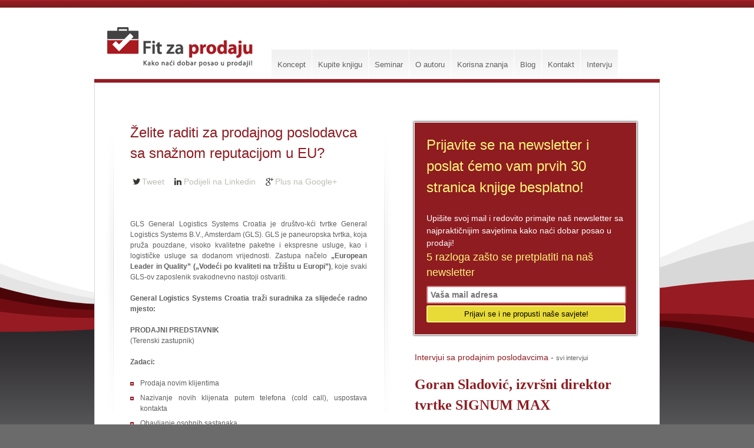

--- FILE ---
content_type: text/html; charset=utf-8
request_url: http://www.fitzaprodaju.com/novosti/citaj/zelite-raditi-za-prodajnog-poslodavca-sa-snaznom-reputacijom-u-eu
body_size: 5681
content:
<!DOCTYPE html>
<!--[if lt IE 7]><html class="ie ie6 lte9 lte8 lte7" lang="hr"><![endif]-->
<!--[if IE 7]><html class="ie ie7 lte9 lte8 lte7" lang="hr"><![endif]-->
<!--[if IE 8]><html class="ie ie8 lte9 lte8" lang="hr"> <![endif]-->
<!--[if IE 9]><html class="ie ie9 lte9" lang="hr"><![endif]-->
<!--[if gt IE 9]><html lang="hr"><![endif]-->
<!--[if !IE]><!--><html lang="hr"><!--<![endif]-->
<head>
		<title>Želite raditi za prodajnog poslodavca sa snažnom reputacijom u EU? / Novosti / Fit za prodaju</title>
<meta name="description" content="GLS General Logistics Systems Croatia je društvo-kći tvrtke General Logistics Systems B.V., Amsterdam (GLS). GLS je paneuropska tvrtka, koja pruža pouzdane, visoko kvalitetne paketne i ekspresne usluge," />
<meta name="author" content="Metro m.k. | www.virtuabit.hr" />
<meta name="robots" content="index,follow" />
<meta name="revisit-after" content="1 day" />
<meta http-equiv="content-type" content="text/html;charset=utf-8" />
<meta http-equiv="x-ua-compatible" content="ie=edge" />
<meta name="viewport" content="width=device-width, initial-scale=1.0" />

	<!-- google fonts -->
    <meta http-equiv="Content-Type" content="text/html; charset=utf-8" />
	<!-- Google Fonts -->

	<!-- Font Awesome -->
	<link href="http://netdna.bootstrapcdn.com/font-awesome/4.0.0/css/font-awesome.css" rel="stylesheet" type="text/css" />
	<!-- jquery i ui sa googlea: get_jquery( jquery:version, ui:version ) -->
	<script type="text/javascript" src="https://ajax.googleapis.com/ajax/libs/jquery/1.8/jquery.min.js"></script>
	<script type="text/javascript" src="https://ajax.googleapis.com/ajax/libs/jqueryui/1.8/jquery-ui.min.js"></script>
    <!--[if lt IE 9]>
	<script type="text/javascript" src="http://html5shim.googlecode.com/svn/trunk/html5.js"></script>
	<![endif]-->
	<!-- css -->
    <link rel="preload" href="/dev~fit/Resource/theme/default?version=1.0.0.1" as="style"/><link type="text/css" rel="stylesheet" href="/dev~fit/Resource/theme/default?version=1.0.0.1" />

	<!-- javascript -->
<link rel="preload" href="/dev~fit/Resource/scripts?version=1.0.0.1" as="script"/><script type="text/javascript" src="/dev~fit/Resource/scripts?version=1.0.0.1" ></script>
    <!-- facebook -->
<meta property="fb:app_id" content="" />
<meta property="og:site_name" content="Fit za prodaju" />
<meta property="og:title" content="Želite raditi za prodajnog poslodavca sa snažnom reputacijom u EU?" />
<meta property="og:type" content="article" />
<meta property="og:url" content="http://www.fitzaprodaju.com/novosti/citaj/zelite-raditi-za-prodajnog-poslodavca-sa-snaznom-reputacijom-u-eu" />
<meta property="og:image" content="http://www.fitzaprodaju.com/Cms_Data/Sites/fit/Themes/default/images/logo.png" />
<meta property="og:description" content="
GLS General Logistics Systems Croatia je društvo-kći tvrtke General Logistics Systems B.V., Amsterdam (GLS). GLS je paneuropska tvrtka, koja pruža pouzdane, visoko kvalitetne paketne i ekspresne usluge," />
<!-- favicon -->
<link href="/Cms_Data/Sites/fit/Files/icon.ico" rel="icon" type="image/x-icon" />
<link href="/Cms_Data/Sites/fit/Files/icon.png" rel="icon" type="image/png" />
    <!-- google maps api -->
    <script type="text/javascript" src="http://maps.google.com/maps/api/js?sensor=false"></script>
    <!-- google analytics -->
    <script>
        (function (i, s, o, g, r, a, m) {
            i['GoogleAnalyticsObject'] = r; i[r] = i[r] || function () {
                (i[r].q = i[r].q || []).push(arguments)
            }, i[r].l = 1 * new Date(); a = s.createElement(o),
            m = s.getElementsByTagName(o)[0]; a.async = 1; a.src = g; m.parentNode.insertBefore(a, m)
        })(window, document, 'script', '//www.google-analytics.com/analytics.js', 'ga');

        ga('create', 'UA-38034159-2' , 'fitzaprodaju.com');
        ga('send', 'pageview');

    </script>

</head>
<body>
	<div id="container">
		<div id="header">
			<h1><a href="/"></a></h1>


<ul>
	<li class=""><a href="/stranica/koncept" class="">Koncept</a></li>
	<li class=""><a href="/stranica/kupite-knjigu" class="">Kupite knjigu</a></li>
	<li class=""><a href="/stranica/seminar" class="">Seminar</a></li>
	<li class=""><a href="/stranica/o-autoru" class="">O autoru</a></li>
	<li class=""><a href="/korisna-znanja" class="">Korisna znanja</a></li>
	<li class=""><a href="/blog" class="">Blog</a></li>
	<li class=""><a href="/stranica/kontakt" class="">Kontakt</a></li>
	<li class=""><a href="/intervju" class="">Intervju</a></li>
</ul>
<div class="clear"></div>
		</div>
		<div id="content">
			<div class="left-column">
				<div id="content-view" class="blog single ">
	<h2>Želite raditi za prodajnog poslodavca sa snažnom reputacijom u EU?</h2>
    
<div class="buttons btn-toolbar alignright hidden-print">
    <a target="_blank" class="btn btn-tweet" href="https://twitter.com/intent/tweet?text=Želite raditi za prodajnog poslodavca sa snažnom reputacijom u EU? - 
GLS General Logistics Systems Croatia je društvo-kći tvrtke General Logistics Systems...&&url=http://www.fitzaprodaju.com/novosti/citaj/zelite-raditi-za-prodajnog-poslodavca-sa-snaznom-reputacijom-u-eu&via=bicanic_consult"><i class="icon fa fa-twitter fa-fw "></i>Tweet</a>
    <a target="_blank" class="btn btn-facebook" href="http://www.linkedin.com/shareArticle?mini=true&url=http://www.fitzaprodaju.com/novosti/citaj/zelite-raditi-za-prodajnog-poslodavca-sa-snaznom-reputacijom-u-eu&title=Želite raditi za prodajnog poslodavca sa snažnom reputacijom u EU?&summary=
GLS General Logistics Systems Croatia je društvo-kći tvrtke General Logistics Systems..."><i class="icon fa fa-linkedin fa-fw"></i>Podijeli na Linkedin</a>
    <a target="_blank" class="btn btn-google" href="https://plus.google.com/share?url=http://www.fitzaprodaju.com/novosti/citaj/zelite-raditi-za-prodajnog-poslodavca-sa-snaznom-reputacijom-u-eu"><i class="icon fa fa-google-plus fa-fw"></i>Plus na Google+</a>
</div>
<div class="spacer small"></div>
	<div><p><img alt="" src="/Resource/SmartSize?url=http%253a%252f%252fwww.moj-posao.net%252fdata%252ffiles%252fjobs-elements%252fgls-logo.png&width=402&height=0&vAlign=center&hAlign=center&quality=95"></p>
<p>GLS General Logistics Systems Croatia je društvo-kći tvrtke General Logistics Systems B.V., Amsterdam (GLS). GLS je paneuropska tvrtka, koja pruža pouzdane, visoko kvalitetne paketne i ekspresne usluge, kao i logističke usluge sa dodanom vrijednosti. Zastupa načelo&nbsp;<strong>&bdquo;European Leader in Quality&rdquo; (&bdquo;Vodeći po kvaliteti na tržištu u Europi&rdquo;)</strong>, koje svaki GLS-ov zaposlenik svakodnevno nastoji ostvariti.</p>
<p><strong>General Logistics Systems Croatia traži suradnika za slijedeće radno mjesto:</strong></p>
<p><strong>PRODAJNI PREDSTAVNIK</strong><br>(Terenski zastupnik)</p>
<p><strong>Zadaci:</strong></p>
<ul>
<li>Prodaja novim klijentima</li>
<li>Nazivanje novih klijenata putem telefona (cold call), uspostava kontakta</li>
<li>Obavljanje osobnih sastanaka</li>
<li>Izrada ponuda, sklapanje ugovora</li>
<li>Administrativni zadaci</li>
</ul>
<p><strong>Očekivanja:</strong></p>
<ul>
<li>Visoka stručna sprema&nbsp;<strong>- OČEKUJEMO JAVLJANJE I ONIH KOJI SU NA POČETKU KARIJERE!</strong></li>
<li>Srednja stručna sprema uz prethodno iskustvo od najmanje 2 godine u poslovima prodaje</li>
<li>Sklonost prema području prodaje</li>
<li>Istaknute komunikacijske i prezentacijske vještine</li>
<li>Dinamičnost, izdržljivost, orijentiranost ka uspjehu, izričit osjećaj odgovornosti</li>
<li>Dobro podnošenje stresnih situacija i opterećenja</li>
<li>Dobro poznavanje engleskog jezika</li>
<li>Poznavanje informacijskih tehnologija na korisničkoj razini</li>
<li>Uvjerenje o nekažnjavanju</li>
<li>Vozačka dozvola &bdquo;B&rdquo; kategorije</li>
</ul>
<p><strong>Ono što nudimo:</strong></p>
<ul>
<li>Kompetitivna primanja (fiksni i promjenjivi dio)</li>
<li>Raznoliko radno iskustvo sa puno izazova</li>
<li>Mogućnost za stalno usavršavanje i usvajanje novih znanja</li>
<li>Poticajno međunarodno radno okruženje u stalnom razvoju</li>
<li>Službeno vozilo za službena putovanja</li>
</ul>
<p><span><br><br><a href="http://www.moj-posao.net/Posao/244096/Prodajni-predstavnik-mz/#ixzz3BNmo4YtI" target="_blank">MojPosao.net - Prodajni predstavnik (m/ž) - Popovec - GLS General Logistics Systems Croatia</a>&nbsp;<a href="http://www.moj-posao.net/Posao/244096/Prodajni-predstavnik-mz/#ixzz3BNmo4YtI" target="_blank">http://www.moj-posao.net/Posao/244096/Prodajni-predstavnik-mz/#ixzz3BNmo4YtI</a></span></p></div>
	<div class="clear"></div>
</div>
<script>
$( '#content-view a.gallery' ).fancybox({
	'titleShow'			: false,
	'overlayOpacity'	: '0.8',
	'transitionIn'		: 'fade',
	'transitionOut'		: 'fade',
	'titlePosition' 	: 'over',
	'titleFormat'		: function(title, currentArray, currentIndex, currentOpts) {
		return '<span id="fancybox-title-over">Image ' + (currentIndex + 1) + ' / ' + currentArray.length + (title.length ? ' &nbsp; ' + title : '') + '</span>';
	}
});
</script>
<div class="ostalo">
	<h4>Arhiva</h4>
	<div class="item ">
		<h3><a href="/novosti/citaj/prilika-za-one-zeljne-novih-izazova">Prilika za one željne novih izazova!</a></h3>
	</div>
	<div class="item ">
		<h3><a href="/novosti/citaj/danijel-bicanic-na-eventu-put-samuraja">Danijel Bićanić na eventu &quot;Put Samuraja&quot;!</a></h3>
	</div>
	<div class="item ">
		<h3><a href="/novosti/citaj/zelite-posao-u-jednoj-od-najbrze-rastucih-bransi-u-hrvatskoj-procitajte-ovaj-oglas">Želite posao u jednoj od najbrže rastućih branši u Hrvatskoj? Pročitajte ovaj oglas!</a></h3>
	</div>
	<div class="item ">
		<h3><a href="/novosti/citaj/evo-kako-mozete-osvojiti-knjigu-fit-za-prodaju">Evo kako možete osvojiti knjigu &quot;Fit za prodaju!&quot;</a></h3>
	</div>
	<div class="item ">
		<h3><a href="/novosti/citaj/osvojite-knjigu-fit-za-prodaju">Osvojite knjigu &quot;Fit za prodaju!&quot;</a></h3>
	</div>
</div>
				
			</div>
			<div class="right-column">
				<div id="newsletter">
    <div class=""><h2>Prijavite se na newsletter i poslat ćemo vam prvih 30 stranica knjige besplatno!</h2></div>
    <p></p>
    <div class="form">
        <!-- Begin MailChimp Signup Form -->
        <div id="mc_embed_signup">
            <form action="http://bicanic-consulting.us6.list-manage.com/subscribe/post?u=f1a2412354fc976eab57f90e4&amp;id=777016686d" method="post" id="mc-embedded-subscribe-form" name="mc-embedded-subscribe-form" class="validate" target="_blank" novalidate>
                

                <div class=""><h3>Upi&scaron;ite svoj mail i redovito primajte na&scaron; newsletter sa najpraktičnijim savjetima kako naći dobar posao u prodaji!</h3></div>
                		<div class="aside-link"><a href="/stranica/5-razloga-zasto-se-pretplatiti-na-nas-newsletter">5 razloga zašto se pretplatiti na naš newsletter</a></div>

                <div class="mc-field-group">
                    <input type="email" value="" name="EMAIL" class="required email" id="mce-EMAIL" placeholder="Vaša mail adresa ">
                </div>
                <div id="mce-responses" class="clear">
                    <div class="response" id="mce-error-response" style="display: none"></div>
                    <div class="response" id="mce-success-response" style="display: none"></div>
                </div>
                <!-- real people should not fill this in and expect good things - do not remove this or risk form bot signups-->
                <div style="position: absolute; left: -5000px;">
                    <input type="text" name="b_f1a2412354fc976eab57f90e4_777016686d" value=""></div>
                <div class="submit-btn">
                    <input type="submit" value="Prijavi se i ne propusti naše savjete!" name="subscribe" id="mc-embedded-subscribe" class="button"></div>
            </form>

 
        </div>
        <!--End mc_embed_signup-->
    </div>
</div>



<div class="intervju ">
	<h2>Intervjui sa prodajnim poslodavcima - <span><a href="/intervju" title="Svi intervjui">svi intervjui</a></span></h2>
	<h3><a href="/intervju/citaj/goran-sladovic-izvrsni-direktor-tvrtke-signum-max" title="Goran Sladović, izvršni direktor tvrtke SIGNUM MAX">Goran Sladović, izvršni direktor tvrtke SIGNUM MAX</a></h3><br />
</div>
<div class="novost ">
	<h2>Novosti - <span><a href="/novosti" title="Arhiva novosti">arhiva</a></span></h2>
	<h3><a href="/novosti/citaj/prilika-za-one-zeljne-novih-izazova" title="Prilika za one željne novih izazova!">Prilika za one željne novih izazova!</a></h3>
    <p class="desc"><p>Tehnološka izdavačka kuća VIDI prisutna na tržištu Hrvatske i regije više od 20 godina, sa 10 zaposlenih i sa preko 30 stalnih vanjskih suradnika radi razvoja novih servisa traži:&nbsp;Glavnog direktora prodaje, promocije...</p></p>
</div>
<div class="sponzors">
    <ul class="clearafter">
        <li class="img"><a href="http://www.mate.hr" target="_blank"><img src="/Cms_Data/Sites/fit/Themes/default/images/matehr.jpg" alt="Mate.hr" /></a></li>
        <li class="sponzors-link">
            <a href="http://www.mate.hr" target="_blank"><span>Poslovna čitaba</span><br /> powered by Mate.hr</a>
        </li>
    </ul>
</div>
<div class="faq">
	<a href="/cesto-postavljana-pitanja"><span>Često postavljana pitanja</span></a>
</div>
				
				<div class="clear"></div>
			</div>
			<div class="clear"></div>
		</div>
	</div>
	 <!-- Total queries:  9   Total query time: 0min and 0sec and 33ms = (total ms: 33,9717)-->
	
</body>
</html>

--- FILE ---
content_type: text/css
request_url: https://www.fitzaprodaju.com/dev~fit/Resource/theme/default?version=1.0.0.1
body_size: 6535
content:
#contact p, label, legend { font-family: Arial, Helvetica, sans-serif; font-size: 12px; color: #615f60; } #contact h1 { margin: 10px 0 10px; font-size: 24px; color: #333; font-family: Arial, Helvetica, sans-serif; } #contact hr { color: inherit; height: 0; margin: 6px 0 6px 0; padding: 0; border: 1px solid #d9d9d9; border-style: none none solid; } #contact { display: block; width: 400px; -webkit-border-radius:5px; margin-bottom: 50px; } #contact label { display: inline-block; float: left; height: 26px; line-height: 26px; width: 155px; font-size: 12px; -webkit-border-radius:5px; } #contact input, textarea, select { width: 200px; margin: 0; padding: 5px; color: #666; background: #f5f5f5; border: 1px solid #AEAEAE; webkit-border-radius:5px; font-family: "Lucida Grande", "Lucida Sans Unicode", Arial, sans-serif; font-size: 12px; margin-top: 5px; margin-right: 0; margin-bottom: 5px; margin-left: 0; } #contact input:focus, textarea:focus, select:focus { border: 1px solid #999; background-color: #8e1c21; color:#FFF; } #contact input.submit { width: 85px; cursor: pointer; border: 1px solid #222; background:#333; color:#fff; } #contact input.submit:hover { background:#444; } #contact input[type="submit"][disabled] { background:#888; } #contact fieldset { border:1px solid #999; -webkit-border-radius:5px; -moz-border-radius:5px; width: 378px; padding: 10px; } #contact legend { padding:7px 10px; font-weight:bold; color:#8e1c21; border:1px solid #999; -webkit-border-radius:5px; -moz-border-radius:5px; margin-bottom:0 !important; margin-bottom:20px; } #contact span.required{ font-size: 13px; color: red; } #message { margin: 10px 0; padding: 0; } .error_message { display: block; line-height: 16px; background: #FBE3E4 url('../../../Cms_Data/Sites/fit/Themes/assets/error.gif') no-repeat 10px center; color:#8a1f11; border: 1px solid #FBC2C4; -webkit-border-radius:5px; font-family: Arial, Helvetica, sans-serif; font-size: 12px; padding-top: 5px; padding-right: 10px; padding-bottom: 5px; padding-left: 35px; } .loader { padding: 0 10px; } #contact #success_page h1 { background: url('../../../Cms_Data/Sites/fit/Themes/assets/success.gif') left no-repeat; padding-left:22px; font-family: Arial, Helvetica, sans-serif; } acronym { border-bottom:1px dotted #ccc; }
@charset "utf-8"; #fancybox-loading { position: fixed; top: 50%; left: 50%; height: 40px; width: 40px; margin-top: -20px; margin-left: -20px; cursor: pointer; overflow: hidden; z-index: 1104; display: none; } * html #fancybox-loading { position: absolute; margin-top: 0; } #fancybox-loading div { position: absolute; top: 0; left: 0; width: 40px; height: 480px; background-image: url('../../../Cms_Data/Sites/fit/Themes/default/fancybox/fancybox.png'); } #fancybox-overlay { position: fixed; top: 0; left: 0; bottom: 0; right: 0; background: #000; z-index: 1100; display: none; } * html #fancybox-overlay { position: absolute; width: 100%; } #fancybox-tmp { padding: 0; margin: 0; border: 0; overflow: auto; display: none; } #fancybox-wrap { position: absolute; top: 0; left: 0; margin: 0; padding: 20px; z-index: 1101; display: none; } #fancybox-outer { position: relative; width: 100%; height: 100%; background: #FFF; } #fancybox-inner { position: absolute; top: 0; left: 0; width: 1px; height: 1px; padding: 0; margin: 0; outline: none; overflow: hidden; } #fancybox-hide-sel-frame { position: absolute; top: 0; left: 0; width: 100%; height: 100%; background: transparent; } #fancybox-close { position: absolute; top: -15px; right: -15px; width: 30px; height: 30px; background-image: url('../../../Cms_Data/Sites/fit/Themes/default/fancybox/fancybox.png'); background-position: -40px 0px; cursor: pointer; z-index: 1103; display: none; } #fancybox_error { color: #444; font: normal 12px/20px Arial; padding: 7px; margin: 0; } #fancybox-content { height: auto; width: auto; padding: 0; margin: 0; } #fancybox-img { width: 100%; height: 100%; padding: 0; margin: 0; border: none; outline: none; line-height: 0; vertical-align: top; -ms-interpolation-mode: bicubic; } #fancybox-frame { position: relative; width: 100%; height: 100%; border: none; display: block; } #fancybox-title { position: absolute; bottom: 0; left: 0; font-family: Arial; font-size: 12px; z-index: 1102; } .fancybox-title-inside { padding: 10px 0; text-align: center; color: #333; } .fancybox-title-outside { padding-top: 5px; color: #FFF; text-align: center; font-weight: bold; } .fancybox-title-over { color: #FFF; text-align: left; } #fancybox-title-over { padding: 10px; background-image: url('../../../Cms_Data/Sites/fit/Themes/default/fancybox/fancy_title_over.png'); display: block; } #fancybox-title-wrap { display: inline-block; } #fancybox-title-wrap span { height: 32px; float: left; } #fancybox-title-left { padding-left: 15px; background-image: url('../../../Cms_Data/Sites/fit/Themes/default/fancybox/fancybox.png'); background-position: -40px -90px; background-repeat: no-repeat; } #fancybox-title-main { font-weight: bold; line-height: 29px; background-image: url('../../../Cms_Data/Sites/fit/Themes/default/fancybox/fancybox-x.png'); background-position: 0px -40px; color: #FFF; } #fancybox-title-right { padding-left: 15px; background-image: url('../../../Cms_Data/Sites/fit/Themes/default/fancybox/fancybox.png'); background-position: -55px -90px; background-repeat: no-repeat; } #fancybox-left, #fancybox-right { position: absolute; bottom: 0px; height: 100%; width: 35%; cursor: pointer; outline: none; background-image: url('../../../Cms_Data/Sites/fit/Themes/default/fancybox/blank.gif'); z-index: 1102; display: none; } #fancybox-left { left: 0px; } #fancybox-right { right: 0px; } #fancybox-left-ico, #fancybox-right-ico { position: absolute; top: 50%; left: -9999px; width: 30px; height: 30px; margin-top: -15px; cursor: pointer; z-index: 1102; display: block; } #fancybox-left-ico { background-image: url('../../../Cms_Data/Sites/fit/Themes/default/fancybox/fancybox.png'); background-position: -40px -30px; } #fancybox-right-ico { background-image: url('../../../Cms_Data/Sites/fit/Themes/default/fancybox/fancybox.png'); background-position: -40px -60px; } #fancybox-left:hover, #fancybox-right:hover { visibility: visible; } #fancybox-left:hover span { left: 20px; } #fancybox-right:hover span { left: auto; right: 20px; } .fancy-bg { position: absolute; padding: 0; margin: 0; border: 0; width: 20px; height: 20px; z-index: 1001; } #fancy-bg-n { top: -20px; left: 0; width: 100%; background-image: url('../../../Cms_Data/Sites/fit/Themes/default/fancybox/fancybox-x.png'); } #fancy-bg-ne { top: -20px; right: -20px; background-image: url('../../../Cms_Data/Sites/fit/Themes/default/fancybox/fancybox.png'); background-position: -40px -162px; } #fancy-bg-e { top: 0; right: -20px; height: 100%; background-image: url('../../../Cms_Data/Sites/fit/Themes/default/fancybox/fancybox-y.png'); background-position: -20px 0px; } #fancy-bg-se { bottom: -20px; right: -20px; background-image: url('../../../Cms_Data/Sites/fit/Themes/default/fancybox/fancybox.png'); background-position: -40px -182px; } #fancy-bg-s { bottom: -20px; left: 0; width: 100%; background-image: url('../../../Cms_Data/Sites/fit/Themes/default/fancybox/fancybox-x.png'); background-position: 0px -20px; } #fancy-bg-sw { bottom: -20px; left: -20px; background-image: url('../../../Cms_Data/Sites/fit/Themes/default/fancybox/fancybox.png'); background-position: -40px -142px; } #fancy-bg-w { top: 0; left: -20px; height: 100%; background-image: url('../../../Cms_Data/Sites/fit/Themes/default/fancybox/fancybox-y.png'); } #fancy-bg-nw { top: -20px; left: -20px; background-image: url('../../../Cms_Data/Sites/fit/Themes/default/fancybox/fancybox.png'); background-position: -40px -122px; } #fancybox-loading.fancybox-ie div { background: transparent; filter: progid:DXImageTransform.Microsoft.AlphaImageLoader(src='fancybox/fancy_loading.png', sizingMethod='scale'); } .fancybox-ie #fancybox-close { background: transparent; filter: progid:DXImageTransform.Microsoft.AlphaImageLoader(src='fancybox/fancy_close.png', sizingMethod='scale'); } .fancybox-ie #fancybox-title-over { background: transparent; filter: progid:DXImageTransform.Microsoft.AlphaImageLoader(src='fancybox/fancy_title_over.png', sizingMethod='scale'); zoom: 1; } .fancybox-ie #fancybox-title-left { background: transparent; filter: progid:DXImageTransform.Microsoft.AlphaImageLoader(src='fancybox/fancy_title_left.png', sizingMethod='scale'); } .fancybox-ie #fancybox-title-main { background: transparent; filter: progid:DXImageTransform.Microsoft.AlphaImageLoader(src='fancybox/fancy_title_main.png', sizingMethod='scale'); } .fancybox-ie #fancybox-title-right { background: transparent; filter: progid:DXImageTransform.Microsoft.AlphaImageLoader(src='fancybox/fancy_title_right.png', sizingMethod='scale'); } .fancybox-ie #fancybox-left-ico { background: transparent; filter: progid:DXImageTransform.Microsoft.AlphaImageLoader(src='fancybox/fancy_nav_left.png', sizingMethod='scale'); } .fancybox-ie #fancybox-right-ico { background: transparent; filter: progid:DXImageTransform.Microsoft.AlphaImageLoader(src='fancybox/fancy_nav_right.png', sizingMethod='scale'); } .fancybox-ie .fancy-bg { background: transparent !important; } .fancybox-ie #fancy-bg-n { filter: progid:DXImageTransform.Microsoft.AlphaImageLoader(src='fancybox/fancy_shadow_n.png', sizingMethod='scale'); } .fancybox-ie #fancy-bg-ne { filter: progid:DXImageTransform.Microsoft.AlphaImageLoader(src='fancybox/fancy_shadow_ne.png', sizingMethod='scale'); } .fancybox-ie #fancy-bg-e { filter: progid:DXImageTransform.Microsoft.AlphaImageLoader(src='fancybox/fancy_shadow_e.png', sizingMethod='scale'); } .fancybox-ie #fancy-bg-se { filter: progid:DXImageTransform.Microsoft.AlphaImageLoader(src='fancybox/fancy_shadow_se.png', sizingMethod='scale'); } .fancybox-ie #fancy-bg-s { filter: progid:DXImageTransform.Microsoft.AlphaImageLoader(src='fancybox/fancy_shadow_s.png', sizingMethod='scale'); } .fancybox-ie #fancy-bg-sw { filter: progid:DXImageTransform.Microsoft.AlphaImageLoader(src='fancybox/fancy_shadow_sw.png', sizingMethod='scale'); } .fancybox-ie #fancy-bg-w { filter: progid:DXImageTransform.Microsoft.AlphaImageLoader(src='fancybox/fancy_shadow_w.png', sizingMethod='scale'); } .fancybox-ie #fancy-bg-nw { filter: progid:DXImageTransform.Microsoft.AlphaImageLoader(src='fancybox/fancy_shadow_nw.png', sizingMethod='scale'); } 
 .tickercontainer { width: 374px; height: 30px; padding: 0; overflow: hidden; margin-right: auto; margin-left: auto; margin-bottom: 20px; border: 1px solid #C7C5C5; } .tickercontainer .mask { position: relative; left: 10px; top: 8px; width: 354px; overflow: hidden; height: 20px; } ul.newsticker { position: relative; left: 386px; margin: 0; padding: 0; } ul.newsticker li { float: left; margin: 0; padding: 0; } ul.newsticker p { font-family: Arial, Helvetica, sans-serif; font-size: 12px; color: #615f60; white-space: nowrap; padding: 0; margin: 0 50px 0 0; } .right-column .newsticker p a{ font-family: Arial, Helvetica, sans-serif; font-size: 12px; color: #615f60; text-decoration: none; } .right-column .newsticker p a:hover{ text-decoration: underline; } ul.newsticker span { font-weight: bold; color: #8e1c21; margin-top: 0; margin-right: 10px; margin-bottom: 0; } 
@charset "utf-8"; html, body, div, span, applet, object, iframe, h1, h2, h3, h4, h5, h6, p, blockquote, pre, a, abbr, acronym, address, big, cite, code, del, dfn, em, font, img, ins, kbd, q, s, samp, small, strike, strong, sub, sup, tt, var, b, u, i, center, dl, dt, dd, ol, ul, li, fieldset, form, label, legend, table, caption, tbody, tfoot, thead, tr, th, td { margin: 0; padding: 0; border: 0; outline: 0; font-size: 100%; vertical-align: baseline; background: transparent; } body { line-height: 1; background-image: url(../../../Cms_Data/Sites/fit/Themes/default/images/body-back.png); background-repeat: no-repeat; background-position: center top; background-color: #6D6D6E; } ol, ul { list-style: none; } blockquote, q { quotes: none; } blockquote:before, blockquote:after, q:before, q:after { content: ''; content: none; } :focus { outline: 0; } ins { text-decoration: none; } del { text-decoration: line-through; } table { border-collapse: collapse; border-spacing: 0; } #container { width: 960px; margin-right: auto; margin-left: auto; } #container #header { height: 141px; background-image: url(../../../Cms_Data/Sites/fit/Themes/default/images/header-line.png); background-repeat: repeat-x; background-position: left bottom; } #container #header h1 a { text-indent: -9999px; display: block; height: 141px; width: 300px; background-image: url(../../../Cms_Data/Sites/fit/Themes/default/images/logo.png); background-position: left 30px; background-repeat: no-repeat; float: left; } #container #header ul { display: block; height: 57px; padding-top: 84px; } #container #header ul li { float: left; clear: none; display: block; width: auto; } #container #header ul li a{ float: none; display: block; font-family: Arial, Helvetica, sans-serif; font-size: 13px; color: #625f5f; height: 38px; padding-right: 10px; padding-left: 10px; text-decoration: none; background-image: url(../../../Cms_Data/Sites/fit/Themes/default/images/menu-back.png); background-repeat: no-repeat; background-position: center top; margin-left: 1px; padding-top: 19px; } #container #header ul li a:hover{ background-position: center -57px; background-repeat: no-repeat; color: #8b1b21; } #container #header ul li .current { color: #FFF; background-image: url(../../../Cms_Data/Sites/fit/Themes/default/images/menu-back.png); background-position: left bottom; } #container #header ul li .current:hover { color: #FFF; background-image: url(../../../Cms_Data/Sites/fit/Themes/default/images/menu-back.png); background-position: left bottom; }#container #content { border-right-width: 1px; border-left-width: 1px; border-right-style: solid; border-left-style: solid; border-right-color: #d9d7d9; border-left-color: #d9d7d9; background-image: url(../../../Cms_Data/Sites/fit/Themes/default/images/content-back.png); background-repeat: repeat-x; background-position: left bottom; background-color: #FFF; border-bottom-width: 12px; border-bottom-style: solid; border-bottom-color: #afaeaf; min-height:410px; height:auto !important; height:410px; margin-bottom: 40px; } #container #content .left-column { width: 402px; float: left; background-repeat: no-repeat; background-position: left top; background-image: url(../../../Cms_Data/Sites/fit/Themes/default/images/left-column-back.png); padding-top: 66px; padding-right: 42px; padding-left: 60px; margin-bottom: 40px; min-height:450px; height:auto !important; height:450px; } #container #content .left-column figure{ padding: 0; margin: 0; } #container #content .left-column h2 { font-family: Tahoma, Geneva, sans-serif; font-size: 24px; color: #8e1c21; font-weight: normal; margin-bottom: 24px; line-height: 35px } #container #content .left-column p { font-family: Arial, Helvetica, sans-serif; font-size: 12px; color: #615f60; text-align: justify; line-height: 18px; margin-bottom: 18px; } #container #content .left-column h3 { font-family: Arial, Helvetica, sans-serif; font-size: 14px; font-weight: bold; color: #686768; margin-bottom: 10px; margin-top: 10px; line-height: 20px; } #container #content .left-column h3 a { color: #8E1C21; font-family: Tahoma,Geneva,sans-serif; font-size: 14px; font-weight: normal; margin-bottom: 18px; text-decoration: none; } #container #content .left-column h3 a:hover { text-decoration: underline; } #container #content .blog { display: block; float: none; clear: both; } #container #content .blog:after { clear: both; width: 100%; content: ""; display: block; height: 0; } #container #content .blog figure { float: left; margin:0; padding-right: 10px; } .left-column ul li { font-family: Arial, Helvetica, sans-serif; font-size: 12px; color: #615f60; text-align: justify; line-height: 18px; margin-bottom: 7px; background-image: url(../../../Cms_Data/Sites/fit/Themes/default/images/bullet.png); background-repeat: no-repeat; background-position: left 7px; padding-left: 17px; } .left-column ul { margin-bottom: 18px; } .left-column .testimonials { margin-top: 40px; } .left-column .testimonials li { font-family: Georgia, "Times New Roman", Times, serif; font-size: 14px; font-style: italic; color: #615f60; line-height: 21px; background-image: url(../../../Cms_Data/Sites/fit/Themes/default/images/quotes.png); background-position: left 16px; background-repeat: no-repeat; border-top-width: 1px; border-bottom-width: 1px; border-top-style: solid; border-bottom-style: solid; border-top-color: #c7c5c5; border-bottom-color: #c7c5c5; padding-top: 10px; padding-bottom: 10px; padding-left: 35px; } .left-column .testimonials li strong { display: block; font-size: 12px; margin-top: 10px; } .right-column .testimonials { width: 376px; margin-right: auto; margin-left: auto; } .right-column .testimonials li { font-family: Georgia, "Times New Roman", Times, serif; font-size: 14px; font-style: italic; color: #615f60; line-height: 21px; background-image: url(../../../Cms_Data/Sites/fit/Themes/default/images/quotes.png); background-position: left 16px; background-repeat: no-repeat; border-top-width: 1px; border-bottom-width: 1px; border-top-style: solid; border-bottom-style: solid; border-top-color: #c7c5c5; border-bottom-color: #c7c5c5; padding-top: 10px; padding-bottom: 10px; padding-left: 35px; } .right-column .testimonials li strong { display: block; font-size: 12px; margin-top: 10px; } .clear { height: 0px; clear: both; overflow: hidden; line-height: 0px; } #container #content .right-column { float: left; width: 454px; padding-top: 66px; } .right-column #newsletter { width: 336px; margin: auto; padding: 20px; } .right-column .intervju, .right-column .novost, .right-column .sponzors { width: 376px; margin: 0 auto; padding: 20px 0; } #content .video-player { margin-bottom: 25px; } .right-column .sponzors ul { } .right-column .sponzors ul li.img { display: block; float: left; } .right-column .sponzors ul li.sponzors-link{ margin-left: 10px; display: block; float: left; width: 200px; } .right-column .sponzors ul li.sponzors-link a{ text-decoration: none; font-size: 14px; color: #8E1C21; } .right-column .sponzors ul li.sponzors-link a:hover { text-decoration: underline; } .right-column .sponzors ul li.sponzors-link a span{ color: #615F60; font-size: 14px; } .clearafter:after { display: block; float: none; clear: both; width: 100%; height: 0; content: ""; } .right-column .intervju h2, .right-column .novost h2 { font-size: 14px; color: #8e1c21; font-weight: normal; margin-bottom: 10px; } .right-column .intervju h2 span a, .right-column .novost h2 span a { color: #615F60; text-decoration: none; } .right-column .intervju h2 span a:hover, .right-column .novost h2 span a:hover { text-decoration: underline; } .right-column .novost h3 a { font-family: Georgia,"Times New Roman",Times,serif; font-size: 14px; } .right-column .novost p { color: #615F60; line-height: 18px; } .right-column .intervju h3 a { font-family: Georgia,"Times New Roman",Times,serif; font-size: 24px; line-height: 35px; } .right-column .intervju { color: #615F60; border-bottom: 1px solid #C7C5C5; } .right-column #newsletter { background-color: #8E1C21; -webkit-box-shadow: 0px 0px 3px 1px #615F60; box-shadow: 0px 0px 3px 1px #615F60; border: 1px solid #fff; } .right-column h2 { font-family: Tahoma,Geneva,sans-serif; font-size: 24px; font-weight: normal; margin-bottom: 24px; line-height: 36px; color: #fef47b; font-weight: 200; } .right-column h3 { font-family: Tahoma,Geneva,sans-serif; font-size: 14px; line-height: 21px; color: #fff; font-weight: 200; } .right-column .mc-field-group input{ font-size: 14px; font-weight: bold; color: #d4d2d2; width: 325px; margin-top: 10px; padding: 5px; border: 2px solid #d7797d; border-radius: 3px; } .right-column .mc-field-group input:focus { outline: none; border-color: #f8ec59; box-shadow: 0 0 3px #f8ec59; color: #000; } .right-column #mc-embedded-subscribe-form div.submit-btn { text-align: right; width: 338px; } .right-column #mc-embedded-subscribe-form input.button { padding: 5px; border: 2px solid #fef47b; border-radius: 3px; margin-top:3px; background-color: #e8da37; width: 100%; cursor: pointer; } .right-column #mc-embedded-subscribe-form input.button:hover { outline: none; background-color: #f8ec59; border-color: #f8ec59; box-shadow: 0 0 3px #f8ec59; } .right-column div.aside-link a { font-family: Tahoma,Geneva,sans-serif; font-size: 18px; font-weight: normal; margin-bottom: 24px; line-height: 26px; color: #fef47b; font-weight: 200; text-decoration: none; } .right-column div.aside-link a:hover { text-decoration: underline; } .right-column .video { text-align: center; border: 3px solid #7d7979; height: 270px; width: 370px; margin-right: auto; margin-left: auto; } .right-column #ticker01 { font-family: Arial, Helvetica, sans-serif; font-size: 12px; display: block; width: 376px; margin-right: auto; margin-left: auto; } .right-column .faq { display: block; height: 129px; width: 376px; margin-right: auto; margin-left: auto; margin-top: 20px; background-image: url(../../../Cms_Data/Sites/fit/Themes/default/images/faq.png); background-repeat: no-repeat; background-position: left top; } .right-column .faq:hover { background-position: left bottom; } .right-column .testirajte-se { display: block; height: 111px; width: 376px; margin-right: auto; margin-left: auto; margin-top: 10px; background-image: url(../../../Cms_Data/Sites/fit/Themes/default/images/testirajte-se.png); background-repeat: no-repeat; background-position: left top; margin-bottom: 20px; } .right-column .testirajte-se:hover { background-position: left bottom; } .right-column h3 a{ font-family: Arial, Helvetica, sans-serif; font-size: 12px; font-weight: bold; color: #8e1c21; display: block; text-decoration: none; } .right-column h3 a:hover{ text-decoration: underline; } .right-column .sidebar-image { margin-right: auto; margin-left: auto; display: block; padding: 3px; border: 1px solid #c7c5c5; } .left-column p a { color: #8E1C21; font-weight: bold; font-family: Arial, Helvetica, sans-serif; text-decoration: none; } .left-column p a:hover { color: #8e1c21; text-decoration: underline; } .left-column ol li { font-family: Arial, Helvetica, sans-serif; font-size: 12px; font-weight: bold; color: #8e1c21; line-height: 18px; margin-bottom: 7px; } .left-column ol { list-style-type: decimal; list-style-position: inside; } .left-column .gallery { display: block; width: 172px; height: 118px; float: left; margin-right: 30px; border: 1px solid #E4E4E4; padding: 6px; margin-bottom: 30px; background-color: #FFF; } .left-column .gallery:hover { background-color: #E2E2E2; } .left-column .gallery.last { margin-right: 0px; } .floated-image { float: left; margin-bottom: 20px; margin-right: 20px; } 
 .btn-tweet { background-color: #41b7d8; border-color: #41b7d8; } .btn-tweet:hover, a .btn-tweet:hover { background-color: #3697b2; border-color: #3697b2; } .btn-facebook { background-color: #3b5997; border-color: #3b5997; } .btn-facebook:hover, a .btn-facebook:hover { background-color: #2c4370; border-color: #2c4370; } .btn-google { background-color: #d64937; border-color: #d64937; } .btn-google:hover, a .btn-google:hover { background-color: #b03d2e; border-color: #b03d2e; } .btn-linkedin { background-color: #0073b2; border-color: #0073b2; } .btn-linkedin:hover, a .btn-linkedin:hover { background-color: #005b8c; border-color: #005b8c; } .btn-pinterest { background-color: #cb2027; border-color: #cb2027; } .btn-pinterest:hover, a .btn-pinterest:hover { background-color: #a61a20; border-color: #a61a20; } .btn-github { background-color: #3a3838; border-color: #3a3838; } .btn-github:hover, a .btn-github:hover { background-color: #1d1c1c; border-color: #1d1c1c; } .btn-vk { background-color: #5e82a8; border-color: #5e82a8; } .btn-vk:hover, a .btn-vk:hover { background-color: #406185; border-color: #406185; } .btn-xing { background-color: #175e60; border-color: #175e60; } .btn-xing:hover, a .btn-xing:hover { background-color: #105050; border-color: #105050; } div#content-view .icon { margin: 0; padding: 0; } div#content-view .btn-toolbar { margin-bottom: 1.75em; } div#content-view .btn-toolbar a { color: #bdbcb7; border-color: transparent; background-color: transparent; font-weight: 300; text-decoration: none; margin-right: 10px; font-size: 1.3em; } div#content-view .btn-toolbar a:hover { border-color: transparent; background-color: transparent; } div#content-view .btn-toolbar .btn { padding-left: 0; } div#content-view .btn-toolbar .btn i { color: #363532; width: 20px; } div#content-view .btn-toolbar .btn-print:hover i { color: #f34e17; } div#content-view .btn-toolbar .btn-tweet:hover i { color: #41b7d8; } div#content-view .btn-toolbar .btn-facebook:hover i { color: #3B5998; } div#content-view .btn-toolbar .btn-google:hover i { color: #D14836; }
@charset "utf-8"; #screenTabs { float:left; width: 100%; min-height: 1px; background:#fff url("../../../Cms_Data/Sites/fit/Themes/default/img/icons/tabs/bg.gif") repeat-x bottom; } * html #screenTabs { height: 1px; } #tabs { float:left; width:620px; line-height:normal; white-space: nowrap; background:#f9f8f8 url("../../../Cms_Data/Sites/fit/Themes/default/img/icons/tabs/bg.gif") repeat-x bottom; } #tabs ul { margin:0; padding: 0px 10px 10px 10px; list-style:none; } #tabs a { display: block; background:url("../../../Cms_Data/Sites/fit/Themes/default/img/icons/tabs/right.gif") no-repeat right top; padding:5px 9px 4px 4px; vertical-align: baseline; text-decoration: none; color: #000; width:.1em; } #tabs > ul a { width: auto; } #tabs a:hover, #tabs a:visited, #tabs a:active { text-decoration: none; color: #000; } #tabs li { float:left; background:url("../../../Cms_Data/Sites/fit/Themes/default/img/icons/tabs/left.gif") no-repeat left top; margin:0; padding:0 0 0 2px; border-bottom: solid 1px #765; } #tabs li#current { border-width: 0; } #tabs #current { background-image:url("../../../Cms_Data/Sites/fit/Themes/default/img/icons/tabs/left_on.gif"); margin-left: -3px; } #tabs #current a { background-image:url("../../../Cms_Data/Sites/fit/Themes/default/img/icons/tabs/right_on.gif"); padding:3px 9px 7px 6px; vertical-align: baseline; } #tabs .last a { background-image:url("../../../Cms_Data/Sites/fit/Themes/default/img/icons/tabs/right_last.gif"); } #tabs .first { background-image:url("../../../Cms_Data/Sites/fit/Themes/default/img/icons/tabs/left_first.gif"); } #tabs .first#current { margin-left: 0; } #tabs li:hover { background-position: 0% -150px; cursor: pointer; } #tabs li:hover a { background-position: 100% -150px; } #tabs li.first:hover { background-position: top left; } #tabs a:hover { background-position: 100% -150px; } 
.formFields, .formFields input, .formFields select, .formFields textarea { font-family: Tahoma, Arial, Helvetica, sans-serif; font-size: 11px; } html { height: 100%; min-height: 100%; border-width: 0px; } body { height: 100%; min-height: 100%; margin: 0px; padding: 0px; font-family: Tahoma, Verdana, Arial, Helvetica, sans-serif; font-size: 11px; font-weight: normal; background-color: #6b6b6c; color: #000; } p, div, span { font-size: 11px; } .screenLayout { position: relative; min-height: 100%; margin-bottom: 0; } * html .screenLayout { height: 100%; } .headerContainer { background-image: url('../../../Cms_Data/Sites/fit/Themes/img/common/top_bg.jpg'); background-repeat: repeat-x; background-position: left bottom; background-color: #FEFEFE; margin: 0px; } .pageHeader { background-image: url('../../../Cms_Data/Sites/fit/Themes/img/common/top_body_bg.jpg'); background-position: top right; background-repeat: no-repeat; text-align: left; margin: 0px; height: 50px; } .pageHeader img { margin-left: 0px; margin-top: 0px; } .footerContainer { position: absolute; bottom: 0px; height: 40px; width: 100%; border-top: solid 1px #6E89DD; background-color: #8EA5EC; margin-bottom: 0; } .contentLayout { text-align: center; padding-bottom: 120px; } .contentContainer { width: 620px; text-align: left; margin-left: auto; margin-right: auto; } .pageContent { margin-top: 49px; } .mainPageBanner { background-color: #fff; background-image: url('../../../Cms_Data/Sites/fit/Themes/img/common/banner.gif'); background-repeat: no-repeat; border: solid 2px #A6BDDA; padding: 20px 20px 10px 215px; margin-bottom: 10px; } .mainPageBanner p, .mainPageBanner li { font-family: Verdana, Arial, Helvetica, sans-serif; font-size: 12px; } .mainPageBanner li { margin-bottom: 3px; } .mainPageBanner ul { margin: 5px 0 10px 22px; padding: 0; } .mainPageBanner .welcomeText { font-family: Tahoma, Verdana, Arial, Helvetica, sans-serif; color: #4A78B3; font-size: 18px; font-weight: bold; margin-top: 0; border-bottom: 1px solid #ccc; } p.descriptionText { color: #555; font-weight: bold; } .domainName { color: #000; } .pageContent p { margin: 0px; margin-top: 10px; padding: 5px; } .pageContent li { padding: 2px; } .formContainer { padding: 5px; } form { margin: 0px; padding: 0px; } .buttonsContainer { margin-top: 10px; text-align: right; } .buttonsContainer .commonButton span { display: none; } .buttonsContainer .commonButton button { width: 91px; height: 21px; text-align: center; } .buttonsContainer .commonButton button { white-space: nowrap; } .buttonsContainer .commonButton { margin-left: 14px; } .buttonsContainer .commonButton span { background-position: 0 1px; background-repeat: no-repeat; background-color: transparent; padding-left: 20px; text-decoration: underline; cursor: pointer; padding-top: 1px; padding-bottom: 4px; } .commonButton { display: inline; } .commonButton button { background-image: url('../../../Cms_Data/Sites/fit/Themes/img/glyph/btn_bg.gif'); border: 0 solid white; background-repeat: no-repeat; } .commonButton button[disabled] { background-image: url('../../../Cms_Data/Sites/fit/Themes/img/glyph/btn_bg-disabled.gif'); color: #999; } .commonButton button, .commonButton { font-family: Tahoma, Verdana, Arial, Helvetica, sans-serif; font-size: 11px; color: #000; background-color: transparent; } #bid-ok button { background-image: url('../../../Cms_Data/Sites/fit/Themes/img/glyph/btn_ok_bg.gif'); padding-left: 8px; } .formFields td.name { font-size: 11px; vertical-align: top; padding-left: 0; padding-right: 10px; padding-bottom: 10px; width: 200px; } .name { font-weight: bold; color: #555; } legend { color: #0046D5; margin-bottom: 5px; margin-left: 0px; padding-right: 3px; vertical-align: middle; padding-bottom: 3px; } .testRelults { margin: 5px 0 10px 0; border: 2px solid; background: #fff; padding: 10px; border-color: #9fa2b0; } .testRelults#testSuccessful { margin: 5 0 10 0; border: 2px solid; background: #fff; padding: 10px 32px; background-repeat: no-repeat; background-position: 10px 11px; border-color: #093; background-image: url('../../../Cms_Data/Sites/fit/Themes/img/icons/success.gif'); vertical-align: middle; } .testRelults#testFailed { margin: 5 0 10 0; border: 2px solid; background: #fff; padding: 10px 32px; background-repeat: no-repeat; background-position: 10px 11px; border-color: #c00; background-image: url('../../../Cms_Data/Sites/fit/Themes/img/icons/fail.gif'); vertical-align: middle; } .testResult { font-weight: bold; } .pageNavigation { padding: 5px; background-color: #eee; } .pageNavigation ul { list-style: none; padding: 0px; margin: 0px; } .pageNavigation li { display: inline; padding: 5px; padding-right: 0px; white-space: nowrap; } .pageNavigation a, .pageNavigation a:link, .pageNavigation a:visited, .pageNavigation a:active, .pageNavigation a:hover { color: #000; text-decoration: none; font-weight: bold; padding-left: 5px; } .pageNavigation a:hover { color: #666; text-decoration: underline; } .pathBar { color: #444; padding: 5px; padding-top: 15px; } .pathBar a:link, .pathBar a:visited { color: #444; } .screenTitle { font-size: 18px; font-family: "Franklin Gothic Medium", Verdana, Geneva, Arial, Helvetica, sans-serif; color: #000; padding: 5px; } .tabContent { border-left: solid 1px #999; border-right: solid 1px #999; border-bottom: solid 1px #999; padding: 5px; background-color: #f9f9f9; margin-top: 10px; } * html .tabContent { padding-top: 0px; } .poweredBy { float: right; padding: 5px; padding-left: 0px; } a img { border-width: 0px; } .footDescription { float: left; padding: 5px; color: #2A3D9E; height: 30px; line-height: 30px; vertical-align: middle; } a, a:link, a:visited, a:active, a:hover { text-decoration: underline; color: #324290; } a:hover { color: #6F85F0; } .iconsArea { padding-top: 20px; white-space: normal; } .iconsArea a, .iconsArea a:link, .iconsArea a:visited, .iconsArea a:hover { color: #000; text-decoration: none; white-space: nowrap; } .icon { margin: 0 20px 5px 0; display: -moz-inline-box; display: inline-block; width: 70px; height: 15px; background-image: url('../../../Cms_Data/Sites/fit/Themes/img/common/1x1.gif'); background-repeat: no-repeat; background-position: 50% 0%; text-align: center; padding-top: 35px; cursor: pointer; } .icon span { display: block; width: 70px; text-align: center; } #asp { background-image: url('../../../Cms_Data/Sites/fit/Themes/img/glyph/btn_asp_bg.gif'); } #aspnet { background-image: url('../../../Cms_Data/Sites/fit/Themes/img/glyph/btn_aspdotnet_bg.gif'); } #coldfusion { background-image: url('../../../Cms_Data/Sites/fit/Themes/img/glyph/btn_coldfusion_bg.gif'); } #perl { background-image: url('../../../Cms_Data/Sites/fit/Themes/img/glyph/btn_perl_bg.gif'); } #php { background-image: url('../../../Cms_Data/Sites/fit/Themes/img/glyph/btn_php_bg.gif'); } #python { background-image: url('../../../Cms_Data/Sites/fit/Themes/img/glyph/btn_python_bg.gif'); } .footDescription a:hover { color: #006; } .dLayout { table-layout: fixed; border-collapse: collapse; } .dColumn { width: 50%; vertical-align: top; padding: 0; } .dColumn.expanded { width: 100% !important; } .dBox { margin: 10px 0 0 10px; border-bottom: solid 1px #6f8add; } .first .dBox { margin-left: 0; } .dBoxHeaderLayout { height: 21px; padding-left: 3px; background: transparent url('../../../Cms_Data/Sites/fit/Themes/img/glyph/dBox-header-left.gif') no-repeat top left; } .dBoxHeaderArea { height: 21px; line-height: 21px; vertical-align: middle; overflow: hidden; background: transparent url('../../../Cms_Data/Sites/fit/Themes/img/glyph/dBox-header-right.gif') no-repeat top right; } .dBoxFooterArea, .dBoxHeaderArea { padding: 0 5px; white-space: nowrap; } .dBoxHeaderArea { font-family: Tahoma, Arial, Helvetica, sans-serif; font-size: 11px; color: #fff; font-weight: bold; } .dBoxHeaderArea .misc { } .dBoxFooterLayout { height: 27px; overflow: hidden; border-left: solid 1px #6f8add; border-right: solid 1px #6f8add; } .dBoxContent { border-left: solid 1px #6f8add; border-right: solid 1px #6f8add; padding: 10px; color: #000; background-color: #fff; } .dBoxFooterArea { background: transparent url('../../../Cms_Data/Sites/fit/Themes/img/glyph/dBox-footer-bg.gif') repeat-x; height: 27px; overflow: hidden; text-align: right; padding-right: 10px; } .wrapper { clear: both; height: 0; overflow: hidden; } #refreshList { display: -moz-inline-box; display: inline-block; padding-left: 20px; background-image: url('../../../Cms_Data/Sites/fit/Themes/img/glyph/btn_refresh-list_bg.gif'); background-repeat: no-repeat; height: 16px; margin-top: 5px; } .NFtitle { font-weight: bold; display: block; } .NFitem { display: block; margin-bottom: 5px; } .NFsource { margin-right: 5px; } .NFstatus { margin-right: 5px; font-weight: bold; } .NFtime { color: #333; } #testPages p { margin: 0; padding: 0; } #topTxtBlock { text-align: right; white-space: nowrap; height: 50px; } #topBgBlock { text-align: right; white-space: nowrap; height: 50px; background-image: url('../../../Cms_Data/Sites/fit/Themes/img/common/top_body_bg.jpg'); background-position: top right; background-repeat: no-repeat; margin-right: 170px; padding-right: 30px; } #topCopyright { text-align: right; display: -moz-inline-box; display: inline-block; margin-right: 9px; margin-top: 11px; } #topTxtBanner { display: -moz-inline-box; display: inline-block; border-left: 1px solid #dce7ff; padding-left: 9px; margin-top: 11px; text-align: left; } #topRightLogo { height: 50px; position: absolute; right: 0px; top: 0px; } #topCopyright a:link, #topCopyright a:visited { display: block; text-decoration: none; font-size: 11px; color: #d6e0ff; white-space: nowrap; } #topTxtBanner a:link, #topTxtBanner a:visited { display: block; text-decoration: none; font-size: 11px; color: #fff; white-space: nowrap; } .topLogo { float: left; } 
 div.contentImg { float: left; clear: left; display: block; width: 120px; height: auto; margin: 0 12px 0 0; } div.right-column div.faq { height: auto; margin: 0 auto; background: none; } div.right-column div.faq a { display: block; height: 129px; background: url(../../../Cms_Data/Sites/fit/Themes/default/images/faq.png) top left no-repeat; } div.right-column div.faq a:hover { background-position: bottom left; } div.right-column div.faq a span { display: none; }



--- FILE ---
content_type: text/plain
request_url: https://www.google-analytics.com/j/collect?v=1&_v=j102&a=1646162661&t=pageview&_s=1&dl=http%3A%2F%2Fwww.fitzaprodaju.com%2Fnovosti%2Fcitaj%2Fzelite-raditi-za-prodajnog-poslodavca-sa-snaznom-reputacijom-u-eu&ul=en-us%40posix&dt=%C5%BDelite%20raditi%20za%20prodajnog%20poslodavca%20sa%20sna%C5%BEnom%20reputacijom%20u%20EU%3F%20%2F%20Novosti%20%2F%20Fit%20za%20prodaju&sr=1280x720&vp=1280x720&_u=IEBAAAABAAAAACAAI~&jid=434723737&gjid=1992201242&cid=777895981.1768644339&tid=UA-38034159-2&_gid=1062330721.1768644339&_r=1&_slc=1&z=1910523135
body_size: -451
content:
2,cG-ZXZ1GVFFE2